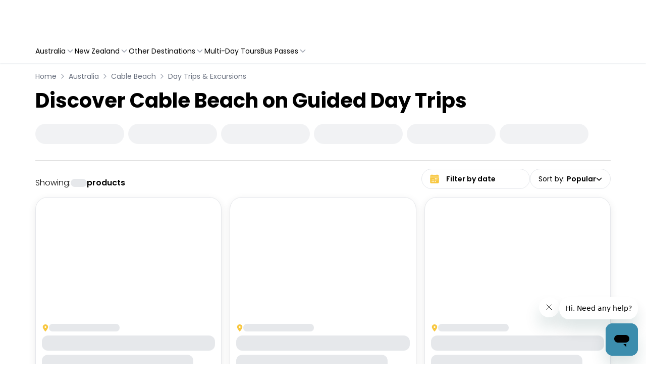

--- FILE ---
content_type: application/javascript
request_url: https://mixandmatch.travello.co.nz/_next/static/chunks/822-83e00e56de7f7100.js
body_size: 6391
content:
(self.webpackChunk_N_E=self.webpackChunk_N_E||[]).push([[822,8868],{18868:(e,t,r)=>{"use strict";r.r(t),r.d(t,{default:()=>y});var l=r(37876),a=r(14232),n=r(98265),s=r(54719),o=r(38412),i=r(82360),c=r(31777),d=r(11812),u=r(69241),p=r(56557),m=r.n(p),x=r(62629),h=r.n(x);let f=(e,t)=>e&&m()(e).isAfter(m()(t))?new Date(e):t,y=({isHeaderBannerActive:e,isFullScreenSearch:t=!1,isDestinationPage:r=!1,handleResetClick:p,handleClickApply:x,valueOfDateState:y,formatDateRange:g,setDateRange:b,handleSearch:w})=>{let v=(0,a.useRef)(null),j=(0,a.useRef)(null),[N,D]=(0,a.useState)(!1),k=(0,c.wA)(),{mdUp:S}=(0,d.Gu)(),A=(0,a.useMemo)(()=>m()().add(1,"day").startOf("day").toDate(),[]),C=(0,a.useMemo)(()=>f(y.startDate?new Date(y.startDate):void 0,A),[y.startDate,A]),F=(0,a.useMemo)(()=>f(y.endDate?new Date(y.endDate):void 0,A),[y.endDate,A]),{handleDateRangeChange:I,handleSkip:M,buttonCancelLabel:O,valueOfInput:R,isCalendarOpen:B}=(({isDestinationPage:e,menuContainerRef:t,dispatch:r,handleResetClick:l,handleSearch:n,formatDateRange:s,valueOfDateState:o,setDateRange:d})=>{let u=(0,c.d4)(i.HD),p=(0,a.useMemo)(()=>!!(o.startDate&&o.endDate),[o.startDate,o.endDate]),m=(0,a.useCallback)(e=>{r(d(e.selection))},[r,d]),x=(0,a.useCallback)(()=>{r((0,i.xg)(!1))},[r]),h=(0,a.useMemo)(()=>p?"Reset":e?"Cancel":"Skip",[p,e]),f=(0,a.useCallback)(()=>{p?l():e?x():n()},[p,e,x,l,n]),y=(0,a.useMemo)(()=>p?s(o.startDate,o.endDate):e?"Filter by date":"Select date",[p,e,s,o.startDate,o.endDate]);return(0,a.useEffect)(()=>{u&&t.current&&t.current.scrollIntoView({behavior:"smooth",block:"start"})},[u,t]),{handleDateRangeChange:m,buttonCancelLabel:h,isCalendarOpen:u,valueOfInput:y,handleSkip:f}})({isDestinationPage:r,menuContainerRef:j,dispatch:k,handleResetClick:p,handleSearch:w,formatDateRange:g,valueOfDateState:y,setDateRange:b}),E=(0,u.A)("cursor-pointer",r?"group h-10 max-w-190px rounded-full border !border-gray-200 bg-white pl-12 pr-2 text-left text-xs font-semibold outline-2 outline-primary ring-0 hover:text-primary md:max-w-215px md:text-sm":"h-12 w-full rounded-br-full rounded-tr-full px-12 text-xs outline-primary md:text-base",t&&"!h-50px !rounded-full border !border-gray-200 !text-sm shadow-dealCard md:border-none md:shadow-none"),z=(0,u.A)("absolute mt-2 h-fit w-fit rounded-2xl bg-white shadow-dealCard",r?"md:right-1 md:mr-0":"right-1 mr-7 md:mr-0",t&&"!right-0 !-mr-0 !mt-2 md:right-1"),P=!y.startDate||!y.endDate;return(0,l.jsxs)("div",{className:(0,u.A)("relative w-full",r&&"max-w-190px md:max-w-215px"),ref:v,children:[(0,l.jsx)("div",{ref:j,className:e?"scroll-mt-230px":"scroll-mt-200px",children:(0,l.jsx)("button",{className:"w-full text-left focus:outline-none",onClick:()=>k((0,i.xg)(!B)),children:(0,l.jsxs)("div",{className:"relative flex w-full items-center",children:[(0,l.jsx)(s.zuV,{className:"absolute left-4 text-xl text-primary"}),(0,l.jsx)("input",{type:"text",readOnly:!0,"aria-label":"Date range input",className:E,value:R})]})})}),B&&(0,l.jsx)("div",{className:z,children:(0,l.jsxs)("div",{className:(0,u.A)(h().dateRangePicker,"relative z-10"),children:[(0,l.jsx)(o.Ur,{onChange:e=>{let t=e.selection||e[0]||e,{startDate:r,endDate:l}=t;r=m()(r).isBefore(m()(A))?A:r,l=m()(l).isBefore(m()(A))?A:l,m()(l).diff(m()(r),"day")>30?(l=m()(r).add(30,"day").toDate(),D(!0)):D(!1),I({selection:{...t,startDate:r,endDate:l}})},moveRangeOnFirstSelection:!1,ranges:[{...y,startDate:C,endDate:F}],locale:n.c,months:S?2:1,minDate:A,rangeColors:["var(--primary)"],showMonthAndYearPickers:!1,weekdayDisplayFormat:"E",direction:"horizontal"}),(0,l.jsxs)("div",{className:"flex flex-col gap-2",children:[N&&(0,l.jsxs)("span",{className:"text-center text-xs font-medium text-primary",children:["Max ",30," days range. End date adjusted!"]}),(0,l.jsxs)("div",{className:"flex items-center justify-between rounded-b-lg px-4 py-2 pb-4",children:[(0,l.jsx)("button",{className:"rounded-full border border-primary px-6 pb-2 pt-1.5 text-sm font-semibold text-primary focus:outline-none",onClick:M,children:O}),(0,l.jsx)("button",{className:"rounded-full bg-primary px-6 pb-2 pt-1.5 text-sm font-semibold text-white focus:outline-none",onClick:()=>{P||(setTimeout(()=>{k((0,i.xg)(!1))},100),x())},disabled:P,children:"Apply & Search"})]})]})]})})]})}},35483:(e,t,r)=>{"use strict";r.d(t,{FA:()=>n,FN:()=>s,Wf:()=>o,ig:()=>a});var l=r(91777);let a=e=>{if(!e?.query)return;let t=localStorage.getItem(l.gM),r=(t?JSON.parse(t):[]).find(e=>e.group===l.xb),a=(r?.options??[]).filter(t=>t.name!==e.query),n=[{name:e.query,url:e.url,icon:e.icon,index:0,group:l.xb,country:e.country,city:e.city},...a.map((e,t)=>({...e,index:t+1}))].slice(0,l.mS),s=[{key:0,index:0,group:l.xb,options:n}];localStorage.setItem(l.gM,JSON.stringify(s))},n=()=>{let e=localStorage.getItem(l.gM);return e?JSON.parse(e):[]},s=e=>{if(!e)return;let t=n().find(e=>e.group===l.xb);if(!t)return;let r=t.options.filter(t=>t.name!==e).map((e,t)=>({...e,index:t})),a=[];r.length>0&&(a=[{key:0,index:0,group:l.xb,options:r}]),localStorage.setItem(l.gM,JSON.stringify(a))},o=()=>{localStorage.removeItem(l.gM)}},46856:(e,t,r)=>{"use strict";r.d(t,{L:()=>c});var l=r(82360),a=r(43486),n=r(91777),s=r(35483),o=r(56557),i=r.n(o);let c=(e,t,r,o,c)=>{let{startDate:d,endDate:u}=e,p=()=>{let e=n.os+t;if(!o){document.querySelector(".morphsearch-input")?.focus(),r((0,l.xg)(!1));return}if(!d&&!u){window.location.href=o;return}if(d&&u){let e=new URLSearchParams({startDate:i()(d).format("YYYY-MM-DD"),endDate:i()(u).format("YYYY-MM-DD")}).toString(),t=o.includes(n.os)?"&":"?";window.location.href=`${o}${t}${e}`;return}t&&(0,s.ig)({query:t,url:e,icon:null,country:"",city:""}),document.querySelector(".morphsearch-input")?.focus()};return{handleSearch:p,handleClickApply:()=>{r?.((0,l.IR)({startDate:d,endDate:u})),d&&u&&p()},handleResetClick:()=>{r?.((0,l.tK)()),r((0,l.xg)(!1))},handleOptionClick:e=>{c?.(e),r((0,l.ri)(!0)),r((0,l.xg)(!0))},formatDateRange:(e,t)=>{let r=i()(e).format("DD MMM YY"),l=i()(t).format("DD MMM YY");return i()(e).isSame(t,"day")?r:`${r} - ${l}`},popupState:(0,a.T6)({variant:"popper",popupId:"search-auto-complete",disableAutoFocus:!0})}}},62629:e=>{e.exports={dateRangePicker:"DateRangeFilter_dateRangePicker__KH9gn"}},85556:(e,t,r)=>{"use strict";r.d(t,{A:()=>l});let l=()=>{let e=e=>{window.dataLayer&&e&&window.dataLayer?.push(e)},t=(t,r,l)=>{let{productPageProps:a,host:n,channelName:s,selectedCurrency:o,mainImage:i,mainCategory:c,user:d}=r,{product:u}=a,p=d?{user:{...d}}:null,m={event:t,ecommerce:{channel:s,currencyCode:o,detail:{products:[{id:u.productId,name:u.title,variantId:u.productId,price:u.priceFrom?.amount,brand:u?.partner?.name,imageUrl:i,url:`${n}/${u?.uri.url}`,destinationInfo:{city:u.location?.city,region:u.location?.city,country:u.location?.country},category:c}]},deal:{id:u.productId,startPrice:u.priceFrom?.amount,price:u.priceFrom?.amount}},...p};l&&(m.action=l),e(m)};return{track:e,trackProductDetailEvent:e=>t("productDetail",e),trackProductNotAvailableEvent:e=>t("productNotAvailable",e),trackProductDisabledEvent:e=>t("productDisabled",e,"popup-product-inactive")}}},90822:(e,t,r)=>{"use strict";r.r(t),r.d(t,{default:()=>T});var l=r(37876),a=r(14232),n=r(39817),s=r(82360),o=r(31777),i=r(35483),c=r(46856),d=r(43486),u=r(38615),p=r(11812),m=r(91777),x=r(85556);let h=({textQuery:e,source:t,channel:r,url:l,destinationInfo:a})=>{let{track:n}=(0,x.A)();return n({event:"searchQuery",searches:{textQuery:e,source:t,channel:r,url:l,destinationInfo:{city:a?.city,country:a?.country}}})};var f=r(12893),y=r(55318),g=r(69241);let b=({placeholder:e,shouldShowNewSearchByDate:t,handleSearchFor:r,handleSearchBlur:n,getInputProps:i,inputValue:c,handleFocus:d,className:u,isFullScreenSearch:p,dispatch:m})=>{let{onKeyDown:x,onFocus:h,onBlur:f,...y}=i(),b=(0,o.d4)(s.WN),w=(0,o.d4)(s.Bt),v=(0,a.useRef)(c),j=(0,g.A)(u,"morphsearch-input w-full outline-primary placeholder:font-light placeholder:text-black",t?"rounded-bl-full rounded-tl-full px-4":"rounded-full px-12",p?"h-50px rounded-full border bg-white shadow-dealCard placeholder:text-sm placeholder:font-normal md:border-none md:px-6 md:shadow-none":"h-12");return(0,l.jsx)("input",{id:"HomepageSearch",className:j,type:"text",placeholder:e,value:c,onKeyDown:e=>{x?.(e),"Enter"===e.key&&c.trim()&&(e.preventDefault(),r(c))},onFocus:e=>{h?.(e),d(),m((0,s.ri)(!1)),m((0,s.I2)(!1)),m((0,s.xg)(!1))},onBlur:e=>{f?.(e),setTimeout(()=>{b||n(c,w),m((0,s.I2)(!1)),m((0,s.ri)(!1)),v.current!==c&&(m((0,s.xg)(!0)),v.current=c)},10)},...y})};var w=r(18868),v=r(38816),j=r(64184);let N=e=>{let{open:t,popupState:r,children:a}=e;return(0,l.jsx)(v.A,{...(0,d._4)(r),open:t,className:"z-10 w-full",transition:!0,disablePortal:!0,placement:"bottom",modifiers:[{name:"flip",enabled:!0,options:{altBoundary:!1,rootBoundary:"document",padding:8}}],children:({TransitionProps:e})=>(0,l.jsx)(j.A,{...e,timeout:200,style:{maxHeight:400},children:a})})};var D=r(54719),k=r(48449),S=r(49433),A=r(93565),C=r(82645),F=r.n(C),I=r(17831),M=r.n(I);let O=({option:e,setIsOpenResult:t,setClickedOption:r,setClickedLink:n,autoCompleteContext:c,setHistory:d})=>{let u=(0,o.d4)(s.Kk),p=M()(e.name,u),m=F()(e.name,p),{getOptionProps:x}=(0,a.useContext)(c),{channel:{name:y}}=(0,f.M)(),{key:g,...b}=x({index:e.index,name:e.name}),w=()=>{r&&r(e.name),n&&n(e.url),h({textQuery:e.name,channel:y,source:"searchAutocomplete",url:e.url,destinationInfo:{city:e?.city??e?.name,country:e?.country}}),(0,i.ig)({query:e.name,url:e.url,icon:e.icon,country:e.country,city:e.city}),t(!1)},v=n?{}:{href:e.url,"aria-label":e.name};return(0,l.jsx)("li",{className:"m-0 cursor-pointer list-none",...b,children:(0,l.jsxs)("button",{className:"group flex w-full items-center justify-between px-5 py-2 text-left text-sm text-black transition-colors hover:bg-gray-100 md:text-base",onMouseDown:w,onKeyDown:e=>{("Enter"===e.key||" "===e.key)&&(w(),e.preventDefault())},children:[(0,l.jsx)(n?"span":"a",{className:"flex flex-1 items-center gap-2",...v,children:(0,l.jsx)(R,{option:e,parts:m})}),"Recent Searches"===e.group&&(0,l.jsx)("button",{type:"button",className:"ml-2 text-black transition-colors hover:text-primary",onClick:t=>{(0,i.FN)(e.name),d((0,i.FA)()),t.stopPropagation()},children:(0,l.jsx)(A.V2x,{className:"text-base"})})]})})},R=({option:e,parts:t})=>(0,l.jsxs)("div",{className:"flex items-center gap-2",children:[(0,l.jsx)("div",{className:(0,g.A)("flex h-8 w-8 items-center justify-center rounded-lg bg-primary-transparent",!e.icon&&"p-4"),children:(()=>{if(e.icon)return(0,l.jsx)("div",{className:"relative h-8 w-8 overflow-hidden rounded-lg",children:(0,l.jsx)("img",{src:e.icon,alt:e.name,className:"h-full w-full object-cover",onError:e=>{e.target.style.display="none"}})});let t=function(e){let t="Activities"===e.group||"Things to do"===e.group,r="Cities"===e.group||"Countries"===e.group,l=!!(e.city||e.country);return t?D.hFO:r||l?S.ieJ:"Recent Searches"===e.group?D.zfp:S.ieJ}(e);return(0,l.jsx)("span",{className:"flex h-4 w-4 items-center justify-center",children:(0,l.jsx)(t,{className:"h-4 w-4 transition-colors text-black"})})})()}),(0,l.jsxs)("div",{className:"flex flex-col justify-center",children:[(0,l.jsx)("div",{className:"flex flex-wrap",children:t.map((e,t)=>(0,l.jsx)(a.Fragment,{children:(0,l.jsx)("span",{className:(0,g.A)("inline whitespace-pre-wrap text-sm md:text-base",e.highlight&&"text-nowrap font-bold text-primary"),children:e.text})},`${t}-${e.text}-${e.highlight?"h":"n"}`))}),(e.city||e.country)&&(0,l.jsxs)("div",{className:"flex flex-wrap items-center gap-1 text-xs font-light text-gray-500",children:[(0,l.jsx)("span",{children:"in "}),e.city&&(0,l.jsxs)("span",{children:[e.city,e.country&&", "]}),e.country&&(0,l.jsx)("span",{children:e.country})]})]})]}),B=e=>{let{groupedOptions:t,setHistory:r,setClickedOption:a,setClickedLink:n,setIsOpenResult:s,autoCompleteContext:o}=e,c=e=>((0,i.Wf)(),r((0,i.FA)()),e.stopPropagation(),!1),d=e=>{("Enter"===e.key||" "===e.key)&&((0,i.Wf)(),r((0,i.FA)()),e.preventDefault())};return t.map(e=>(0,l.jsxs)("li",{className:"m-0 list-none",children:[(0,l.jsxs)("div",{className:"sticky top-0 z-10 flex w-full items-center justify-between bg-gray-50 px-4 py-2",children:[(0,l.jsx)("span",{className:"text-base font-bold text-black",children:e.group}),"Recent Searches"===e.group&&(0,l.jsx)("button",{className:"ml-2 cursor-pointer text-sm hover:underline",onClick:c,tabIndex:0,onKeyDown:d,children:"Clear"})]}),(0,l.jsx)("ul",{children:e.options?.map(e=>(0,l.jsx)(O,{option:e,setClickedOption:a,setClickedLink:n,setIsOpenResult:s,autoCompleteContext:o,setHistory:r},e.index))})]},(0,k.Ak)()))},E=e=>{let{inputValue:t,groupedOptions:r,setIsOpenResult:a,setHistory:n,setClickedOption:s,setClickedLink:o,shouldShowNewSearchByDate:i,handleSearchFor:c,searchTextShowValue:d,AutoCompleteContext:u}=e;return(0,l.jsxs)("div",{className:"relative z-50 w-full rounded-2xl bg-white shadow-md",children:[(0,l.jsx)(B,{groupedOptions:r,setIsOpenResult:a,autoCompleteContext:u,setHistory:n,...i?{setClickedOption:s,setClickedLink:o}:{}}),d.length>0&&(0,l.jsx)("li",{className:"sticky bottom-0 z-100 m-0 w-full cursor-pointer rounded-b-xl border-t border-tabBorder bg-gray-50 px-4 pt-1 text-left",children:(0,l.jsx)("button",{onClick:()=>{c(t)},className:"w-full text-left",children:(0,l.jsxs)("div",{className:"flex w-full items-center justify-start space-x-2",children:[(0,l.jsx)("div",{className:"py-2",children:(0,l.jsx)(D.zfp,{className:"text-base text-primary"})}),(0,l.jsxs)("span",{className:"text-base text-black",children:["Search for ",(0,l.jsxs)("strong",{children:['"',t,'"']})]})]})})})]})};var z=r(2313);let P=(0,a.createContext)(null),T=({isHeaderBannerActive:e=!1,shouldShowNewSearchByDate:t=!1,className:r,isFullScreenSearch:x=!1,isSearchResultsPage:v=!1})=>{let{dispatch:j,searchboxEl:D,handleSearchFor:k,getInputProps:S,getListboxProps:A,groupedOptions:C,inputValue:F,isOpenResult:I,setIsOpenResult:M,setClickedLink:O,formatDateRange:R,handleClickApply:B,handleResetClick:T,history:Y,isDesktop:L,setHistory:q,handleOptionClick:$,searchTextShowValue:U,popupState:V,handleSearch:H,valueOfDateState:K,autocompleteState:_,searchFieldRef:Z,handleFocus:J,handleSearchBlur:Q,isLoading:W}=(({shouldShowNewSearchByDate:e,isFullScreenSearch:t=!1})=>{let r=(0,o.wA)(),l=(0,o.d4)(s.G$),n=(0,o.d4)(s.iM),[x,y]=(0,a.useState)(""),[g,b]=(0,a.useState)(!1),[w,v]=(0,a.useState)(""),[j,N]=(0,a.useState)([]),D=(0,o.d4)(s.RQ),{channel:{name:k}}=(0,f.M)();(0,a.useEffect)(()=>{!D&&x&&r((0,s.r1)(!1))},[l,D]),(0,a.useEffect)(()=>{N((0,i.FA)())},[g]);let{smUp:S}=(0,p.Gu)(),A=(0,u.A)({autoComplete:!0,autoHighlight:!0,autoSelect:!0,isOptionEqualToValue:(e,t)=>e?.url===t?.url,filterOptions:(e,t)=>{let r=t.inputValue.toLowerCase();return e.filter(e=>e.name.toLowerCase().includes(r))},disableCloseOnSelect:!0,filterSelectedOptions:!1,includeInputInList:!0,clearOnEscape:!0,clearOnBlur:!1,options:l,inputValue:x,getOptionLabel:e=>e?.name??"",groupBy:e=>e?.group??"",onClose:(e,t)=>{"escape"===t&&r((0,s.Z9)(!1))},onChange:(t,l,a)=>{e&&l?.url&&(r((0,s.I2)(!0)),v(l.url)),!e&&"selectOption"===a&&l&&r((0,s.Z9)(!1))},onInputChange:(e,t,l)=>{"input"===l&&(r((0,s.r1)(!0)),r((0,s.Uz)(t)),y(t))}}),{getInputProps:C,getListboxProps:F,groupedOptions:I,inputValue:M}=A,{handleSearch:O,handleClickApply:R,handleResetClick:B,handleOptionClick:E,formatDateRange:z,popupState:P}=(0,c.L)(n,M,r,w,y),{startDate:T,endDate:Y}=n,L=(0,d.D9)(P),q=(0,a.useRef)(null);return{dispatch:r,searchboxEl:L,handleSearchFor:l=>{let a=m.os+l;r((0,s.r1)(!0)),h({textQuery:l,channel:k,source:t?"navigation":"homepage",url:a,destinationInfo:{city:"",country:""}}),(0,i.ig)({query:l,url:a,icon:null,country:"",city:""}),v(a),r((0,s.I2)(!0)),y(l),b(!1),e?(r((0,s.xg)(!T&&!Y)),O()):(r((0,s.Z9)(!1)),window.location.href=a)},getInputProps:C,getListboxProps:F,groupedOptions:I,inputValue:M,isOpenResult:g,setIsOpenResult:b,clickedLink:w,setClickedLink:v,formatDateRange:z,handleClickApply:R,handleResetClick:B,history:j,isDesktop:S,setHistory:N,handleOptionClick:E,searchTextShowValue:x,popupState:P,handleSearch:O,valueOfDateState:n,setSearchTextShowValue:y,autocompleteState:A,searchFieldRef:q,handleFocus:()=>{b(!0),r((0,s.Uz)("")),!t&&q.current&&q.current.scrollIntoView({behavior:"smooth",block:"start"})},isLoading:D,handleSearchBlur:(l,a)=>{if(a)return void(e?r((0,s.xg)(!T&&!Y)):r((0,s.Z9)(!1)));let n=m.os+l;if(!l){r((0,s.Uz)("")),b(!1),r((0,s.Z9)(!1));return}r((0,s.r1)(!0)),v(n),y(l),b(!1),h({textQuery:l,channel:k,source:t?"navigation":"homepage",url:n,destinationInfo:{city:"",country:""}}),(0,i.ig)({query:l,url:n,icon:null,country:"",city:""}),e?r((0,s.xg)(!T&&!Y)):r((0,s.Z9)(!1))}}})({shouldShowNewSearchByDate:t,isFullScreenSearch:x}),G=L?"Search Destinations or Tours & Activities. Let's go!":"Search Tours & Destinations";(0,y.A)(()=>{if(!x)return;j((0,s.Uz)(""));let e=0,t=()=>{if(Z.current){let r=Z.current.querySelector("input");r?r.focus():e<10&&(e++,setTimeout(t,100))}};return t(),()=>{j((0,s.Uz)(""))}});let X=Array.isArray(C)?C.filter(Boolean):[],ee=Array.isArray(Y)?Y.filter(Boolean):[];return(0,l.jsx)(P.Provider,{value:_,children:(0,l.jsxs)("div",{ref:D,className:"relative w-full",children:[I&&(0,l.jsx)("style",{children:"body { overflow: hidden; }"}),!x&&(L?null:(0,l.jsxs)("button",{className:(0,g.A)("group relative items-center md:hidden",v?"hidden":"flex"),onClick:()=>j((0,s.Z9)(!0)),"aria-label":"Find Tours and Activities",title:"Find Tours and Activities",children:[(0,l.jsx)("input",{type:"text",className:"block h-12 w-full truncate rounded-full border pb-0.5 pl-6 pr-10 shadow-dealCard outline-primary placeholder:text-sm placeholder:font-light placeholder:text-black md:hidden",placeholder:G,...S()}),(0,l.jsx)("div",{className:"absolute right-[4px] h-10 w-10 rounded-full bg-primary p-3 focus:outline-none",children:W?(0,l.jsx)(z.A,{}):(0,l.jsx)(n.KSO,{className:"text-lg text-white"})})]})),(0,l.jsxs)("div",{ref:Z,className:(0,g.A)("group relative items-center bg-white md:flex md:rounded-full md:border md:shadow-dealCard",e?"scroll-mt-230px":"scroll-mt-200px",x?"flex flex-col gap-2 md:flex-row md:gap-0":"hidden h-50px",v&&"flex"),children:[(0,l.jsx)(b,{placeholder:G,shouldShowNewSearchByDate:t,getInputProps:S,inputValue:F,handleFocus:J,className:r,handleSearchFor:k,isFullScreenSearch:x,handleSearchBlur:Q,dispatch:j}),t&&(0,l.jsxs)("div",{className:"relative flex h-12 w-full items-center justify-start pl-1 md:max-w-320px",children:[(0,l.jsx)("div",{className:"hidden h-8 border-l border-gray-200 md:block"}),(0,l.jsx)(w.default,{setDateRange:s.IR,handleSearch:H,handleResetClick:T,handleClickApply:B,valueOfDateState:K,isDestinationPage:!1,formatDateRange:R,isHeaderBannerActive:e,isFullScreenSearch:x}),(0,l.jsx)("button",{className:"absolute right-[4px] h-10 w-10 rounded-full bg-primary p-3 focus:outline-none",onClick:H,"aria-label":"Find Tours and Activities",title:"Find Tours and Activities",children:W?(0,l.jsx)(z.A,{isFullScreenSearch:x}):(0,l.jsx)(n.KSO,{className:"text-lg font-extrabold text-white"})})]})]}),(0,l.jsx)(N,{open:I&&(ee.length>0||F.length>0),popupState:V,children:(0,l.jsx)("ul",{...A(),className:(0,g.A)("hide-scrollbar z-10 mt-2 w-full overflow-auto rounded-2xl bg-white",x?"max-h-500px border-0":"max-h-300px border border-gray-200 shadow-dealCard"),children:(0,l.jsx)(E,{inputValue:F,groupedOptions:F?X:ee,setIsOpenResult:M,setHistory:e=>q((Array.isArray(e)?e:[]).filter(Boolean).map(e=>({...e,options:Array.isArray(e.options)?e.options.filter(Boolean).map(e=>({...e,country:e.country??"",city:e.city??""})):[]}))),setClickedOption:$,setClickedLink:O,shouldShowNewSearchByDate:t,handleSearchFor:k,searchTextShowValue:U,AutoCompleteContext:P})})})]})})}}}]);